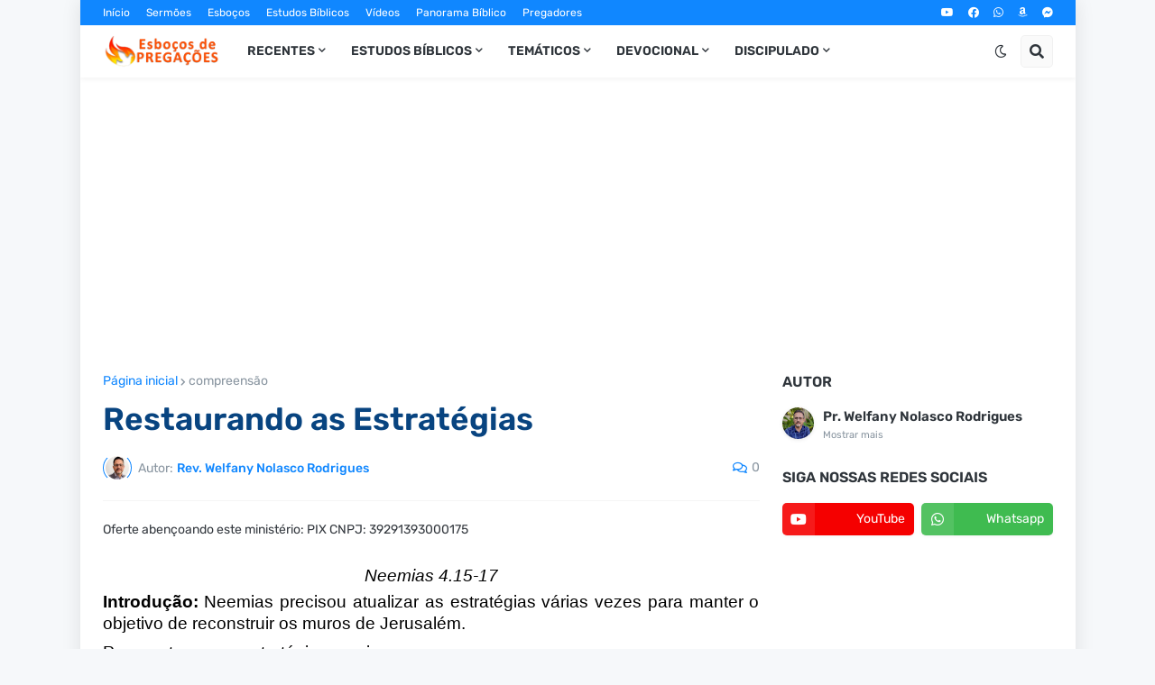

--- FILE ---
content_type: text/html; charset=utf-8
request_url: https://www.google.com/recaptcha/api2/aframe
body_size: 266
content:
<!DOCTYPE HTML><html><head><meta http-equiv="content-type" content="text/html; charset=UTF-8"></head><body><script nonce="SjJcR1zP7sAe59rXc5i5mQ">/** Anti-fraud and anti-abuse applications only. See google.com/recaptcha */ try{var clients={'sodar':'https://pagead2.googlesyndication.com/pagead/sodar?'};window.addEventListener("message",function(a){try{if(a.source===window.parent){var b=JSON.parse(a.data);var c=clients[b['id']];if(c){var d=document.createElement('img');d.src=c+b['params']+'&rc='+(localStorage.getItem("rc::a")?sessionStorage.getItem("rc::b"):"");window.document.body.appendChild(d);sessionStorage.setItem("rc::e",parseInt(sessionStorage.getItem("rc::e")||0)+1);localStorage.setItem("rc::h",'1769060519333');}}}catch(b){}});window.parent.postMessage("_grecaptcha_ready", "*");}catch(b){}</script></body></html>